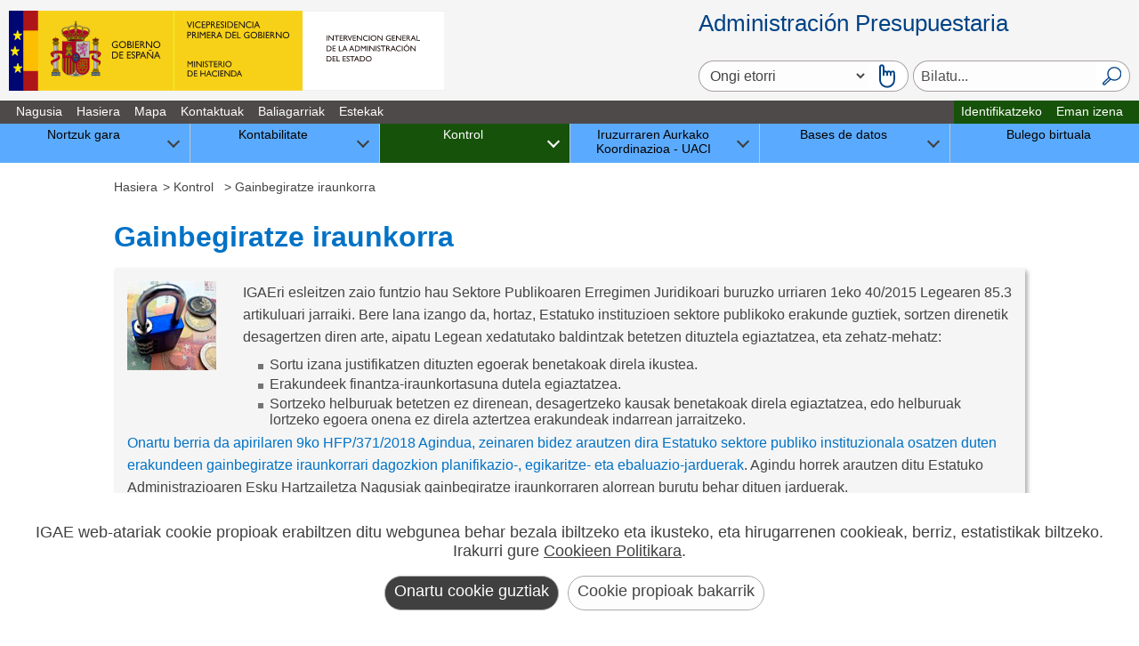

--- FILE ---
content_type: text/html; charset=utf-8
request_url: https://www.igae.pap.hacienda.gob.es/sitios/igae/eu-ES/Control/Paginas/supervision.aspx
body_size: 19914
content:



<!DOCTYPE HTML>

<html dir="ltr" lang="es-ES">

<!-- =========================================== HEAD  ================================================== -->
<head><meta http-equiv="X-UA-Compatible" content="IE=edge" />	
<!-- Script cambio de languaje html -->
<script type="text/javascript">
	var url_parts = window.location.pathname.split("/");
	var language = url_parts[3].substring(0,2);
	document.querySelector("html").setAttribute("lang",language);
</script>

<!-- =========================================== METAS  ================================================= -->
	<!-- Smartphones: width & zoom -->
	<meta name="viewport" content="width=device-width, initial-scale=1.0" /><meta charset="utf-8" /><meta name="GENERATOR" content="Microsoft SharePoint" /><meta http-equiv="Content-type" content="text/html; charset=utf-8" /><meta http-equiv="Expires" content="0" /><link rel="shortcut icon" href="/_layouts/15/images/favicon.ico?rev=43" type="image/vnd.microsoft.icon" id="favicon" />

<!-- =========================================== Title ================================================== -->	
	<title>
	
	IGAE:Gainbegiratze iraunkorra

</title>	

<!-- =========================================== Scripts: SharePoint ==================================== -->
	<link id="CssLink-692785f5684a4132a781046df1029b82" rel="stylesheet" type="text/css" href="/_layouts/15/3082/styles/Themable/corev15.css?rev=lwxPSPJCyzZMHs5ODZdBTw%3D%3DTAG0"/>
<link id="CssLink-e76984d724e2468788c41414fca5012c" rel="stylesheet" type="text/css" href="/sitios/igae/style%20library/madrid/sharepoint.css"/>
<link id="CssRegistration1" rel="stylesheet" type="text/css" href="/sitios/igae/style%20library/madrid/madrid.css"/>
<style id="SPThemeHideForms" type="text/css">body {opacity:0 !important}</style><script type="text/javascript">// <![CDATA[ 

var g_SPOffSwitches={};
// ]]>
</script>
<script type="text/javascript" src="/_layouts/15/3082/initstrings.js?rev=UfGKWx68Yr6Dm9uaspNANQ%3D%3DTAG0"></script>
<script type="text/javascript" src="/_layouts/15/init.js?rev=x50IDBBFpR4fZRb7pHd6pA%3D%3DTAG0"></script>
<script type="text/javascript" src="/_layouts/15/theming.js?rev=SuLUbbwTXcxFWOWLFUsOkw%3D%3DTAG0"></script>
<script type="text/javascript" src="/ScriptResource.axd?d=kUxtQyCLgXkxVOPL9VAMeDu9Pnx3vjKjLmSJakGRAWOfEdXW3G2-z0W6hR4wigWv8ck_j4JodTW0Mw-qoXg4IhKo2QcgqD-tzskiwTP35lLucDqL98YOlJQ6ddMpyBQWFD9WpiePHhotJKH4TfTZMXSuSViKFavOpH2kDd501BJdJvCbcxrktjA259RX1e0_0&amp;t=32e5dfca"></script>
<script type="text/javascript" src="/_layouts/15/blank.js?rev=VUW66HQkNRiubPtWtMGLOA%3D%3DTAG0"></script>
<script type="text/javascript" src="/ScriptResource.axd?d=kRjVl6Ka10Yt1Ci5qdvcNdHGnBS5Myc_pOoXKcbCNAsoxhhBJ5xOfdHurYX3cbOm7kXQCuWySvWQYueCZwAyuVjG3Cuq5-czolaDHmeqyexOzFEzLXxYvvGXWWa68qxCxEBNFGiWVXo3ealmht_6-h3oeVEnvX2v3U0tmzF6iA7PoJ8RKcb-te8FtRz_iWfj0&amp;t=32e5dfca"></script>
<script type="text/javascript">RegisterSod("require.js", "\u002f_layouts\u002f15\u002frequire.js?rev=bv3fWJhk0uFGpVwBxnZKNQ\u00253D\u00253DTAG0");</script>
<script type="text/javascript">RegisterSod("strings.js", "\u002f_layouts\u002f15\u002f3082\u002fstrings.js?rev=MpINqHr7IS5iJ\u00252FkH6HS2Ng\u00253D\u00253DTAG0");</script>
<script type="text/javascript">RegisterSod("sp.res.resx", "\u002f_layouts\u002f15\u002f3082\u002fsp.res.js?rev=v3gS5L\u00252Fboj2hQa\u00252FqFEtKbQ\u00253D\u00253DTAG0");</script>
<script type="text/javascript">RegisterSod("sp.runtime.js", "\u002f_layouts\u002f15\u002fsp.runtime.js?rev=b4ALuVIis\u00252F0aRAk0v45b7Q\u00253D\u00253DTAG0");RegisterSodDep("sp.runtime.js", "sp.res.resx");</script>
<script type="text/javascript">RegisterSod("sp.js", "\u002f_layouts\u002f15\u002fsp.js?rev=yFmRMk3\u00252BonVca3uigeldpA\u00253D\u00253DTAG0");RegisterSodDep("sp.js", "sp.runtime.js");RegisterSodDep("sp.js", "sp.ui.dialog.js");RegisterSodDep("sp.js", "sp.res.resx");</script>
<script type="text/javascript">RegisterSod("sp.init.js", "\u002f_layouts\u002f15\u002fsp.init.js?rev=97hPMueyl6jDMorWQ5mA8w\u00253D\u00253DTAG0");</script>
<script type="text/javascript">RegisterSod("sp.ui.dialog.js", "\u002f_layouts\u002f15\u002fsp.ui.dialog.js?rev=GTfRW\u00252BnjERpOykGpM7MeSg\u00253D\u00253DTAG0");RegisterSodDep("sp.ui.dialog.js", "sp.init.js");RegisterSodDep("sp.ui.dialog.js", "sp.res.resx");</script>
<script type="text/javascript">RegisterSod("core.js", "\u002f_layouts\u002f15\u002fcore.js?rev=oShS9yyYASoeDr3\u00252FbLsE\u00252FQ\u00253D\u00253DTAG0");RegisterSodDep("core.js", "strings.js");</script>
<script type="text/javascript">RegisterSod("menu.js", "\u002f_layouts\u002f15\u002fmenu.js?rev=U\u00252BsGdkFB\u00252Bwgqb5fGCBm0vg\u00253D\u00253DTAG0");</script>
<script type="text/javascript">RegisterSod("mQuery.js", "\u002f_layouts\u002f15\u002fmquery.js?rev=zeeZfPaZG\u00252BxQFPWnIYgcuQ\u00253D\u00253DTAG0");</script>
<script type="text/javascript">RegisterSod("callout.js", "\u002f_layouts\u002f15\u002fcallout.js?rev=Er5\u00252FKBZyfl9vs2VpPsYAQQ\u00253D\u00253DTAG0");RegisterSodDep("callout.js", "strings.js");RegisterSodDep("callout.js", "mQuery.js");RegisterSodDep("callout.js", "core.js");</script>
<script type="text/javascript">RegisterSod("sp.core.js", "\u002f_layouts\u002f15\u002fsp.core.js?rev=5D02ggW50qEu9m3r5YM10g\u00253D\u00253DTAG0");RegisterSodDep("sp.core.js", "strings.js");RegisterSodDep("sp.core.js", "sp.init.js");RegisterSodDep("sp.core.js", "core.js");</script>
<script type="text/javascript">RegisterSod("clienttemplates.js", "\u002f_layouts\u002f15\u002fclienttemplates.js?rev=RGFo3xMjzq7UOjQLSwQKzg\u00253D\u00253DTAG0");</script>
<script type="text/javascript">RegisterSod("sharing.js", "\u002f_layouts\u002f15\u002fsharing.js?rev=7KGxlHsOaaimBYlVNibQCg\u00253D\u00253DTAG0");RegisterSodDep("sharing.js", "strings.js");RegisterSodDep("sharing.js", "mQuery.js");RegisterSodDep("sharing.js", "clienttemplates.js");RegisterSodDep("sharing.js", "core.js");</script>
<script type="text/javascript">RegisterSod("suitelinks.js", "\u002f_layouts\u002f15\u002fsuitelinks.js?rev=GDYBYfnkf1fL1k8r\u00252F4LJiA\u00253D\u00253DTAG0");RegisterSodDep("suitelinks.js", "strings.js");RegisterSodDep("suitelinks.js", "core.js");</script>
<script type="text/javascript">RegisterSod("userprofile", "\u002f_layouts\u002f15\u002fsp.userprofiles.js?rev=OI6nlIZVY3NhH3EQOIp0XA\u00253D\u00253DTAG0");RegisterSodDep("userprofile", "sp.runtime.js");</script>
<script type="text/javascript">RegisterSod("followingcommon.js", "\u002f_layouts\u002f15\u002ffollowingcommon.js?rev=UxXOoakqbXGEXDfoSM7LIg\u00253D\u00253DTAG0");RegisterSodDep("followingcommon.js", "strings.js");RegisterSodDep("followingcommon.js", "sp.js");RegisterSodDep("followingcommon.js", "userprofile");RegisterSodDep("followingcommon.js", "core.js");RegisterSodDep("followingcommon.js", "mQuery.js");</script>
<script type="text/javascript">RegisterSod("profilebrowserscriptres.resx", "\u002f_layouts\u002f15\u002f3082\u002fprofilebrowserscriptres.js?rev=Q0jeR3lY56raUGvs8iu7RA\u00253D\u00253DTAG0");</script>
<script type="text/javascript">RegisterSod("sp.ui.mysitecommon.js", "\u002f_layouts\u002f15\u002fsp.ui.mysitecommon.js?rev=3yUZQn57QU0DIL9jM\u00252Fhxag\u00253D\u00253DTAG0");RegisterSodDep("sp.ui.mysitecommon.js", "sp.init.js");RegisterSodDep("sp.ui.mysitecommon.js", "sp.runtime.js");RegisterSodDep("sp.ui.mysitecommon.js", "userprofile");RegisterSodDep("sp.ui.mysitecommon.js", "profilebrowserscriptres.resx");</script>
<script type="text/javascript">RegisterSod("browserScript", "\u002f_layouts\u002f15\u002fie55up.js?rev=Shuu1g6uWO0NsqelvvA\u00252BCg\u00253D\u00253DTAG0");RegisterSodDep("browserScript", "strings.js");</script>
<script type="text/javascript">RegisterSod("inplview", "\u002f_layouts\u002f15\u002finplview.js?rev=c45lDkE\u00252FIAdJ193OMaegmg\u00253D\u00253DTAG0");RegisterSodDep("inplview", "strings.js");RegisterSodDep("inplview", "core.js");RegisterSodDep("inplview", "clienttemplates.js");RegisterSodDep("inplview", "sp.js");</script>
<link type="text/xml" rel="alternate" href="/sitios/igae/eu-ES/Control/_vti_bin/spsdisco.aspx" />

<!-- =========================================== PlaceHolder: PlaceHolderAdditionalPageHead ============= -->
	
		
		<link rel="canonical" href="https://www.igae.pap.hacienda.gob.es:443/sitios/igae/eu-ES/Control/Paginas/supervision.aspx" />
		
	
	
<!-- =========================================== CSS: SharePoint - corev15.css ========================== -->
	
	
<!-- =========================================== Estilos Ribbon 2019 =========================================== -->	
    
	
<!-- =========================================== Font-Awesome =========================================== -->	
	<link rel="stylesheet" href="https://cdnjs.cloudflare.com/ajax/libs/font-awesome/4.7.0/css/font-awesome.min.css" />
	

<!-- =========================================== CSS: Personalizados - madrid.css ======================= -->
	<span><style type="text/css">
			body {
				overflow:auto;	
			}
			#s4-workspace {
				overflow:inherit;
			}			
		</style></span>

<!-- =========================================== RSS ==================================================== -->
<link rel="alternate" type="application/rss+xml" title="RSS pap.hacienda.gob.es" href="/sitios/igae/_layouts/15/RSS2013/RenderizadorRSS.aspx" />
	
<!-- =========================================== CSS: Personalizados - Edición ========================== -->


<!-- ============================= Inicio - PublishingWebControls:EditModePanel =========================== -->
	
	
<!-- =========================================== Scripts: jquery - 2.1.1.min ============================ -->
	
<!-- =========================================== Scripts: Personalizados - UI =========================== -->
	<script type="text/javascript"  src="/_layouts/15/3082/internet_madScripts.js"></script>
	<script type="text/javascript"  src="/_layouts/15/3082/internet_DisclosureMenu.js"></script>
	<script type="text/javascript"  src="/_layouts/15/3082/internet_madTreeview.js"></script>
	<!-- =========================================== Scripts: Portal de la adm. presup. ============== -->
	<script type="text/javascript"  src="/_layouts/15/3082/internet_sharepoint.js"></script>
	<script type="text/javascript"  src="/_layouts/15/3082/jquery.js"></script>
	<script type="text/javascript"  src="/_layouts/15/3082/jquery-ui.js"></script>
	<script type="text/javascript"  src="/_layouts/15/3082/jquery.rwdImageMaps.min.js"></script>
	
	<script type="text/javascript"  src="/_layouts/15/3082/madCookies.js"></script>

	<!-- Global site tag (gtag.js) - Google Analytics -->
	<!--<script async src="https://www.googletagmanager.com/gtag/js?id=UA-23803004-1"></script>-->
	<script>
	  /*window.dataLayer = window.dataLayer || [];
	  function gtag(){dataLayer.push(arguments);}
	  gtag('js', new Date());
      gtag('set', 'content_group', 'IGAE');
      
	  gtag('config', 'UA-23803004-1', {
		'anonymize_ip': true,
		'cookie_domain': 'pap.hacienda.gob.es'
	  });*/
	</script>
	
<!-- ============================= Fin - PublishingWebControls:EditModePanel =========================== -->	
</head>

<!-- =========================================== BODY ================================================== -->
<body>
	<noscript><div class='noindex'>Puede estar intentando tener acceso a este sitio desde un explorador protegido en el servidor. Habilite los scripts y vuelva a cargar la página.</div></noscript>
	
   
<!-- =========================================== SharePointForm ========================================= -->
	<form method="post" action="./supervision.aspx" onsubmit="javascript:return WebForm_OnSubmit();" id="aspnetForm">
<div class="aspNetHidden">
<input type="hidden" name="_wpcmWpid" id="_wpcmWpid" value="" />
<input type="hidden" name="wpcmVal" id="wpcmVal" value="" />
<input type="hidden" name="MSOWebPartPage_PostbackSource" id="MSOWebPartPage_PostbackSource" value="" />
<input type="hidden" name="MSOTlPn_SelectedWpId" id="MSOTlPn_SelectedWpId" value="" />
<input type="hidden" name="MSOTlPn_View" id="MSOTlPn_View" value="0" />
<input type="hidden" name="MSOTlPn_ShowSettings" id="MSOTlPn_ShowSettings" value="False" />
<input type="hidden" name="MSOGallery_SelectedLibrary" id="MSOGallery_SelectedLibrary" value="" />
<input type="hidden" name="MSOGallery_FilterString" id="MSOGallery_FilterString" value="" />
<input type="hidden" name="MSOTlPn_Button" id="MSOTlPn_Button" value="none" />
<input type="hidden" name="__EVENTTARGET" id="__EVENTTARGET" value="" />
<input type="hidden" name="__EVENTARGUMENT" id="__EVENTARGUMENT" value="" />
<input type="hidden" name="__REQUESTDIGEST" id="__REQUESTDIGEST" value="noDigest" />
<input type="hidden" name="MSOSPWebPartManager_DisplayModeName" id="MSOSPWebPartManager_DisplayModeName" value="Browse" />
<input type="hidden" name="MSOSPWebPartManager_ExitingDesignMode" id="MSOSPWebPartManager_ExitingDesignMode" value="false" />
<input type="hidden" name="MSOWebPartPage_Shared" id="MSOWebPartPage_Shared" value="" />
<input type="hidden" name="MSOLayout_LayoutChanges" id="MSOLayout_LayoutChanges" value="" />
<input type="hidden" name="MSOLayout_InDesignMode" id="MSOLayout_InDesignMode" value="" />
<input type="hidden" name="_wpSelected" id="_wpSelected" value="" />
<input type="hidden" name="_wzSelected" id="_wzSelected" value="" />
<input type="hidden" name="MSOSPWebPartManager_OldDisplayModeName" id="MSOSPWebPartManager_OldDisplayModeName" value="Browse" />
<input type="hidden" name="MSOSPWebPartManager_StartWebPartEditingName" id="MSOSPWebPartManager_StartWebPartEditingName" value="false" />
<input type="hidden" name="MSOSPWebPartManager_EndWebPartEditing" id="MSOSPWebPartManager_EndWebPartEditing" value="false" />
<input type="hidden" name="__VIEWSTATE" id="__VIEWSTATE" value="/[base64]" />
</div>

<script type="text/javascript">
//<![CDATA[
var theForm = document.forms['aspnetForm'];
if (!theForm) {
    theForm = document.aspnetForm;
}
function __doPostBack(eventTarget, eventArgument) {
    if (!theForm.onsubmit || (theForm.onsubmit() != false)) {
        theForm.__EVENTTARGET.value = eventTarget;
        theForm.__EVENTARGUMENT.value = eventArgument;
        theForm.submit();
    }
}
//]]>
</script>


<script src="/WebResource.axd?d=EYx4WLIz8cm7vulhQ4Gy7qMgNHy_r3CwYXtHdId8wALLvC1k4Iz0JZHB7nhrr8CaDxGekTvzeyQk94tfEQp7-ZcAbK7tGSJpLdsLUbp-8Lg1&amp;t=638901843720898773" type="text/javascript"></script>


<script type="text/javascript">
//<![CDATA[
var MSOWebPartPageFormName = 'aspnetForm';
var g_presenceEnabled = true;
var g_wsaEnabled = false;

var g_correlationId = '9c38f2a1-daee-b0dd-62e7-1431480dc930';
var g_wsaQoSEnabled = false;
var g_wsaQoSDataPoints = [];
var g_wsaRUMEnabled = false;
var g_wsaLCID = 3082;
var g_wsaListTemplateId = 850;
var g_wsaSiteTemplateId = 'CMSPUBLISHING#0';
var _spPageContextInfo={"webServerRelativeUrl":"/sitios/igae/eu-ES/Control","webAbsoluteUrl":"https://www.igae.pap.hacienda.gob.es/sitios/igae/eu-ES/Control","viewId":"","listId":"{e299c3d8-e7fb-4a1f-97ae-b15472df8f0b}","listPermsMask":{"High":16,"Low":196673},"listUrl":"/sitios/igae/eu-ES/Control/Paginas","listTitle":"Páginas","listBaseTemplate":850,"viewOnlyExperienceEnabled":false,"blockDownloadsExperienceEnabled":false,"idleSessionSignOutEnabled":false,"cdnPrefix":"","siteAbsoluteUrl":"https://www.igae.pap.hacienda.gob.es/sitios/igae","siteId":"{b4e06cd2-6c10-48c9-9bc8-7afcd8171113}","showNGSCDialogForSyncOnTS":false,"supportPoundStorePath":true,"supportPercentStorePath":true,"siteSubscriptionId":null,"CustomMarkupInCalculatedFieldDisabled":true,"AllowCustomMarkupInCalculatedField":false,"isSPO":false,"farmLabel":null,"serverRequestPath":"/sitios/igae/eu-ES/Control/Paginas/supervision.aspx","layoutsUrl":"_layouts/15","webId":"{01559672-d766-45f3-b28e-ad45c72c09cd}","webTitle":"Kontrol","webTemplate":"39","webTemplateConfiguration":"CMSPUBLISHING#0","webDescription":"","tenantAppVersion":"0","isAppWeb":false,"webLogoUrl":"_layouts/15/images/siteicon.png","webLanguage":3082,"currentLanguage":3082,"currentUICultureName":"es-ES","currentCultureName":"es-ES","currentCultureLCID":3082,"env":null,"nid":0,"fid":0,"serverTime":"2026-01-31T00:03:51.2593423Z","siteClientTag":"63$$16.0.10417.20041","crossDomainPhotosEnabled":false,"openInClient":true,"Has2019Era":true,"webUIVersion":15,"webPermMasks":{"High":16,"Low":196673},"pageListId":"{e299c3d8-e7fb-4a1f-97ae-b15472df8f0b}","pageItemId":5,"pagePermsMask":{"High":16,"Low":196673},"pagePersonalizationScope":1,"userEmail":"","userId":0,"userLoginName":null,"userDisplayName":null,"isAnonymousUser":true,"isAnonymousGuestUser":false,"isEmailAuthenticationGuestUser":false,"isExternalGuestUser":false,"systemUserKey":null,"alertsEnabled":true,"siteServerRelativeUrl":"/sitios/igae","allowSilverlightPrompt":"True","themeCacheToken":"/sitios/igae/eu-ES/Control::1:","themedCssFolderUrl":null,"themedImageFileNames":null,"modernThemingEnabled":true,"isSiteAdmin":false,"ExpFeatures":[480216468,1884350801,1158731092,62197791,538521105,335811073,4194306,34614301,268500996,-1946025984,28445328,-2147475455,134291456,65536,288,950272,1282,808326148,134217873,0,0,-1073217536,545285252,18350656,-467402752,6291457,-2147483644,1074794496,-1728053184,1845537108,622628,4102,0,0,0,0,0,0,0,0,0,0,0,0,0,0,0],"killSwitches":{},"InternalValidAuthorities":["misitio.central.sepg.minhac.age","portal.central.sepg.minhac.age","portalinternet.central.sepg.minhac.age","portalextranet.central.sepg.minhac.age"],"CorrelationId":"9c38f2a1-daee-b0dd-62e7-1431480dc930","hasManageWebPermissions":false,"isNoScriptEnabled":false,"groupId":null,"groupHasHomepage":true,"groupHasQuickLaunchConversationsLink":false,"departmentId":null,"hubSiteId":null,"hasPendingWebTemplateExtension":false,"isHubSite":false,"isWebWelcomePage":false,"siteClassification":"","hideSyncButtonOnODB":false,"showNGSCDialogForSyncOnODB":false,"sitePagesEnabled":false,"sitePagesFeatureVersion":0,"DesignPackageId":"00000000-0000-0000-0000-000000000000","groupType":null,"groupColor":"#23874b","siteColor":"#23874b","headerEmphasis":0,"navigationInfo":null,"guestsEnabled":false,"MenuData":{"SignInUrl":"/sitios/igae/eu-ES/Control/_layouts/15/Authenticate.aspx?Source=%2Fsitios%2Figae%2Feu%2DES%2FControl%2FPaginas%2Fsupervision%2Easpx"},"RecycleBinItemCount":-1,"PublishingFeatureOn":true,"PreviewFeaturesEnabled":false,"disableAppViews":false,"disableFlows":false,"serverRedirectedUrl":null,"formDigestValue":"0xA0835D02BBE2B64EC465BA696C746CA62561D2F7DD72F4C5EC91CE6460D988DDDF3D4757DF90F3902F7E2E2A3E4DC8BE8FDE9B8747EE76B3A429C4C8E618DA4A,31 Jan 2026 00:03:51 -0000","maximumFileSize":4000,"formDigestTimeoutSeconds":1800,"canUserCreateMicrosoftForm":false,"canUserCreateVisioDrawing":true,"readOnlyState":null,"isTenantDevSite":false,"preferUserTimeZone":false,"userTimeZoneData":null,"userTime24":false,"userFirstDayOfWeek":null,"webTimeZoneData":null,"webTime24":false,"webFirstDayOfWeek":null,"isSelfServiceSiteCreationEnabled":null,"alternateWebAppHost":"","aadTenantId":"","aadUserId":"","aadInstanceUrl":"","msGraphEndpointUrl":"https://","allowInfectedDownload":true};_spPageContextInfo.updateFormDigestPageLoaded=new Date();_spPageContextInfo.clientServerTimeDelta=new Date(_spPageContextInfo.serverTime)-new Date();if(typeof(define)=='function'){define('SPPageContextInfo',[],function(){return _spPageContextInfo;});}var L_Menu_BaseUrl="/sitios/igae/eu-ES/Control";
var L_Menu_LCID="3082";
var L_Menu_SiteTheme="null";
document.onreadystatechange=fnRemoveAllStatus; function fnRemoveAllStatus(){removeAllStatus(true)}; 
            function buscarTexto(txt)
            {
                if (event.keyCode === 13)
                {
                    txt.nextElementSibling.click();
                }
            };Flighting.ExpFeatures = [480216468,1884350801,1158731092,62197791,538521105,335811073,4194306,34614301,268500996,-1946025984,28445328,-2147475455,134291456,65536,288,950272,1282,808326148,134217873,0,0,-1073217536,545285252,18350656,-467402752,6291457,-2147483644,1074794496,-1728053184,1845537108,622628,4102,0,0,0,0,0,0,0,0,0,0,0,0,0,0,0]; (function()
{
    if(typeof(window.SP) == "undefined") window.SP = {};
    if(typeof(window.SP.YammerSwitch) == "undefined") window.SP.YammerSwitch = {};

    var ysObj = window.SP.YammerSwitch;
    ysObj.IsEnabled = false;
    ysObj.TargetYammerHostName = "www.yammer.com";
} )(); //]]>
</script>

<script src="/_layouts/15/blank.js?rev=VUW66HQkNRiubPtWtMGLOA%3D%3DTAG0" type="text/javascript"></script>
<script type="text/javascript">
//<![CDATA[
window.SPThemeUtils && SPThemeUtils.RegisterCssReferences([{"Url":"\u002f_layouts\u002f15\u002f3082\u002fstyles\u002fThemable\u002fcorev15.css?rev=lwxPSPJCyzZMHs5ODZdBTw\u00253D\u00253DTAG0","OriginalUrl":"\u002f_layouts\u002f15\u002f3082\u002fstyles\u002fThemable\u002fcorev15.css?rev=lwxPSPJCyzZMHs5ODZdBTw\u00253D\u00253DTAG0","Id":"CssLink-692785f5684a4132a781046df1029b82","ConditionalExpression":"","After":"","RevealToNonIE":"false"},{"Url":"\u002fsitios\u002figae\u002fstyle library\u002fmadrid\u002fsharepoint.css","OriginalUrl":"\u002fsitios\u002figae\u002fstyle library\u002fmadrid\u002fsharepoint.css","Id":"CssLink-e76984d724e2468788c41414fca5012c","ConditionalExpression":"","After":"System.String[]","RevealToNonIE":"false"},{"Url":"\u002fsitios\u002figae\u002fstyle library\u002fmadrid\u002fmadrid.css","OriginalUrl":"\u002fsitios\u002figae\u002fstyle library\u002fmadrid\u002fmadrid.css","Id":"CssRegistration1","ConditionalExpression":"","After":"System.String[]","RevealToNonIE":"false"}]);
function copiarEnlace(url)
        {
          const body = document.querySelector('body');
          const area = document.createElement('textarea');
          body.appendChild(area);
          area.value = url;
          area.select();
          document.execCommand('copy');
          alert('Copiada url al portapapeles: ' + url);
          body.removeChild(area);
        }
        function copiarEnlaceEECC(urlSitio,url)
        {
          const body = document.querySelector('body');
          const area = document.createElement('textarea');
          body.appendChild(area);
          const lugar = urlSitio.split('/').length -1;
          const sitio = urlSitio.split('/')[lugar];
          const urlParcial = url.slice(url.indexOf(sitio));
          area.value = urlSitio.replace(sitio,'') + urlParcial;
          area.select();
          document.execCommand('copy');
          alert('Copiada url al portapapeles: ' + area.value);
          body.removeChild(area);
        }
        function analizarPorObservatorio()
        {
          const urlLoc = {'url':window.location.href};
          let fetchData = {
            method: 'POST',
            body: JSON.stringify(urlLoc),
            headers: new Headers({
              'Accept': 'application/json',
              'Content-Type': 'application/json'
            })
          };
          const urlPortalObservatorio = window.location.href + '/_layouts/15/IGAE_Utilities2019/Accesibilidad.asmx/analizarPorObservatorio'; 
          fetch(urlPortalObservatorio, fetchData)
          .then(res => res.json()) 
         .then(res => {
            let datos = JSON.parse(res.d);
           
            console.log(datos);
        })
        .catch(err => console.error('Error:', err));
        }
        
        var head = document.querySelector('head');
        var styleTag = document.createElement('style'); 
        styleTag.innerText = '#ID_GetLink {display:none;}'
        head.appendChild(styleTag);
        (function(){

        if (typeof(_spBodyOnLoadFunctions) === 'undefined' || _spBodyOnLoadFunctions === null) {
            return;
        }
        _spBodyOnLoadFunctions.push(function() {
            SP.SOD.executeFunc('core.js', 'FollowingCallout', function() { FollowingCallout(); });
        });
    })();(function(){

        if (typeof(_spBodyOnLoadFunctions) === 'undefined' || _spBodyOnLoadFunctions === null) {
            return;
        }
        _spBodyOnLoadFunctions.push(function() {
            SP.SOD.executeFunc('core.js', 'FollowingDocument', function() { FollowingDocument(); });
        });
    })();if (typeof(DeferWebFormInitCallback) == 'function') DeferWebFormInitCallback();function WebForm_OnSubmit() {
UpdateFormDigest('\u002fsitios\u002figae\u002feu-ES\u002fControl', 1440000);if (typeof(_spFormOnSubmitWrapper) != 'undefined') {return _spFormOnSubmitWrapper();} else {return true;};
return true;
}
//]]>
</script>

<div class="aspNetHidden">

	<input type="hidden" name="__VIEWSTATEGENERATOR" id="__VIEWSTATEGENERATOR" value="425CE748" />
	<input type="hidden" name="__EVENTVALIDATION" id="__EVENTVALIDATION" value="/wEdAAQycclupwjnWiC/51oHvPOh2PnNOmeqCP1Rv3KmQzgWITIyfi7u+ohO/085EO2onhRYaBHPnP5c119wjQmpgOr0KPmndu/Ca2rRdq/3HlSbrhaGH3F8Qidsa9hto14IwEI=" />
</div>
	
		<script type="text/javascript"> var submitHook = function () { return false; }; theForm._spOldSubmit = theForm.submit; theForm.submit = function () { if (!submitHook()) { this._spOldSubmit(); } }; </script>
		<span id="DeltaSPWebPartManager">
			
		</span>
		<script type="text/javascript">
//<![CDATA[
Sys.WebForms.PageRequestManager._initialize('ctl00$ScriptManager', 'aspnetForm', [], [], [], 90, 'ctl00');
//]]>
</script>

		<span id="DeltaDelegateControls">
			
			
		</span>		




<!-- ================================================= S4 ================================================ -->	
<div id="s4-workspace" class="ms-core-overlay">								
	<div id="s4-bodyContainer">


<!-- =========================================== HEADER ================================================== -->
<header>
<a accesskey="S" href="#madMain" title="Ir directamente al contenido (Atajo de teclado:S)." class="skip-to-content-link">Ir al contenido</a>
<div>
	<div>
		<a target="_blank" href="https://www.hacienda.gob.es/eu-ES/Paginas/Home.aspx" ><img src="/sitios/igae/style library/madrid/MinHap.svg" alt="Logotipo del Gobierno de España. Ministerio de Hacienda."/></a>
		<a href="/sitios/igae/eu-ES/Paginas/Inicio.aspx"><img src="/sitios/igae/style library/madrid/igae-macheta.svg" alt="Logotipo de la Intervención General de la Administración del Estado." /></a>
	</div>		
</div>
	
	
	
	<div>
		 <div>Administración Presupuestaria</div>
		 <div>
	         <div id="madMultiidioma">
		            <select id='idioma' name='idioma' class='select' aria-label='Cambiar idioma'><optgroup label='idiomas'><option value='http://www.igae.pap.hacienda.gob.es/sitios/igae/es-ES/control/paginas/supervision.aspx' lang='es'  >Bienvenido</option><option value='http://www.igae.pap.hacienda.gob.es/sitios/igae/ca-ES/control/paginas/supervision.aspx' lang='ca'  >Benvingut</option><option value='http://www.igae.pap.hacienda.gob.es/sitios/igae/eu-ES/control/paginas/supervision.aspx' lang='eu'  selected='selected' >Ongi etorri</option><option value='http://www.igae.pap.hacienda.gob.es/sitios/igae/gl-ES/control/paginas/supervision.aspx' lang='gl'  >Benvido</option><option value='http://www.igae.pap.hacienda.gob.es/sitios/igae/en-GB/control/paginas/supervision.aspx' lang='en'  >Welcome</option></optgroup></select><input type="image" name="ctl00$ctl62$madButtonIdiomas" id="ctl00_ctl62_madButtonIdiomas" aria-label="Cambiar idioma" src="https://www.igae.pap.hacienda.gob.es/sitios/igae/style%20library/madrid/select.svg" alt="Seleccionar Idioma" onclick="javascript:WebForm_DoPostBackWithOptions(new WebForm_PostBackOptions(&quot;ctl00$ctl62$madButtonIdiomas&quot;, &quot;&quot;, true, &quot;&quot;, &quot;&quot;, false, false))" />

		     </div>							
			<div id="searchInputBox">								
				<input name="ctl00$SmallSearchInputBox2$txtcajaBusqueda" type="text" id="txtcajaBusqueda" class="ms-sbplain" maxlength="200" ToolTip="Búsqueda..." onkeydown="buscarTexto(this);" onmousedown="buscarTexto(this);" aria-label="Bilatu..." placeholder="Bilatu..." />
<input type="image" name="ctl00$SmallSearchInputBox2$imgBuscar" id="ctl00_SmallSearchInputBox2_imgBuscar" title="Bilatu..." class="srch-gosearchimg" src="/_layouts/15/images/ImagenesPortal/MadLupa.svg" alt="Bilatu..." onclick="javascript:WebForm_DoPostBackWithOptions(new WebForm_PostBackOptions(&quot;ctl00$SmallSearchInputBox2$imgBuscar&quot;, &quot;&quot;, true, &quot;&quot;, &quot;&quot;, false, false))" />

			</div>
		</div>
	</div>
	

</header>		

<!-- =========================================== MENÚ HORIZONTAL ======================================= -->

	<nav id="nav1" role="navigation" aria-label="Menú principal">		
		<ul>		  
		  <li>
			<a href="https://www.pap.hacienda.gob.es/sitios/pap/eu-ES/Paginas/Inicio.aspx">Nagusia</a></li>        
		  <li>
			<a href="/sitios/igae/eu-ES/Paginas/Inicio.aspx">Hasiera</a></li>
		  <li>
			<a href="/sitios/igae/eu-ES/Paginas/Mapa.aspx">Mapa</a></li>
		  <li>
			<a href="/sitios/igae/eu-ES/Paginas/Contactos.aspx">Kontaktuak</a></li>
		  <li>
			<a href="/sitios/igae/eu-ES/Utilidades/Paginas/Utilidades.aspx">Baliagarriak</a></li>		
		  <li>
			<a href="/sitios/igae/eu-ES/Enlaces/Paginas/Enlaces-IGAE.aspx">Estekak</a></li>				
		</ul>				
	
	<!-- madIdReg -->
		<ul id="madUsers">		
		  <li>
			<a href="https://webpub2.igae.hacienda.gob.es/">Identifikatzeko</a></li>
		  <li>
			<a href="https://www.oficinavirtual.pap.hacienda.gob.es/sitios/oficinavirtual/eu-ES/SistemasInformacion/SolicitudAccesoSistemas/Paginas/ControlAcceso.aspx">Eman izena</a></li>			
		</ul>
		
	</nav>



	<nav id="nav2" role="navigation" aria-label="Menú de navegación">
	    
		
<ul class="" id="" ><li class="miPrimero"><a href="/sitios/igae/eu-ES/QuienesSomos/Paginas/QuienesSomos.aspx">Nortzuk gara</a><ul><li class="miPrimero"><a href="/sitios/igae/eu-ES/QuienesSomos/Presentacion/Paginas/Presentacion.aspx">Aurkezpena</a></li><li><a href="/sitios/igae/eu-ES/QuienesSomos/Paginas/organigrama.aspx">Organigrama</a></li><li><a href="/sitios/igae/eu-ES/QuienesSomos/Paginas/memoriaactividades.aspx">Txostena</a></li><li><a href="/sitios/igae/eu-ES/QuienesSomos/Paginas/Normativa.aspx">Araudia</a></li><li><a href="/sitios/igae/eu-ES/QuienesSomos/Publicaciones/Paginas/Publicaciones.aspx">Argitalpenak</a><ul><li class="miPrimero"><a href="/sitios/igae/eu-ES/QuienesSomos/Publicaciones/Paginas/CatalogoPublicaciones.aspx">Katalogo de las publicaciones</a></li><li><a href="/sitios/igae/eu-ES/QuienesSomos/Publicaciones/Paginas/Jornadas.aspx">Aurrekontu, Kontabilitate eta Kontrola burutzeko jardunaldiak</a></li><li class="miUltimo"><a href="/sitios/igae/eu-ES/QuienesSomos/Publicaciones/Paginas/revistacuentaconigae.aspx">On-line argitalpenak </a></li></ul></li><li><a href="/sitios/igae/eu-ES/QuienesSomos/Paginas/EmpleoPublico.aspx">Enplegu publikoa</a></li><li class="miUltimo"><a href="/sitios/igae/eu-ES/QuienesSomos/Paginas/PAMEHDetalle.aspx">Administrazio-prozedurak</a></li></ul></li><li><a href="/sitios/igae/eu-ES/Contabilidad/Paginas/Contabilidad.aspx">Kontabilitate</a><ul><li class="miPrimero"><a href="/sitios/igae/eu-ES/Contabilidad/Paginas/Presentacion.aspx">Aurkezpena</a></li><li><a href="/sitios/igae/eu-ES/Contabilidad/ContabilidadPublica/Paginas/ContabilidadPublica.aspx">Kontabilitate publikoa</a><ul><li class="miPrimero"><a href="/sitios/igae/eu-ES/Contabilidad/ContabilidadPublica/Paginas/PGCPyNR.aspx">Kontabilitate Publikoaren Plan Orokorra eta horri lotutako araudia</a></li><li><a href="/sitios/igae/eu-ES/Contabilidad/ContabilidadPublica/CPE/Paginas/CPE.aspx">Estatuko Kontabilitate Publikoa</a><ul><li class="miPrimero miUltimo"><a href="/sitios/igae/eu-ES/Contabilidad/ContabilidadPublica/CPE/EjecucionPresupuestaria/Paginas/EjecucionPresupuestaria.aspx">Aurrekontu exekuzioa</a></li></ul></li><li><a href="/sitios/igae/eu-ES/Contabilidad/ContabilidadPublica/contabilidadpublicalocal/Paginas/Objetivo.aspx">Tokiko kontabilitate publikoa</a><ul><li class="miPrimero"><a href="/sitios/igae/eu-ES/Contabilidad/ContabilidadPublica/contabilidadpublicalocal/Paginas/InstruccionesContabilidadLocal.aspx">Tokiko Kontularitza Publikoko araudia</a></li><li><a href="/sitios/igae/eu-ES/Contabilidad/ContabilidadPublica/contabilidadpublicalocal/Paginas/FormatoNormalizadoCuentaGeneral.aspx">Kontu Orokorraren formatu normalizatua</a></li><li><a href="/sitios/igae/eu-ES/Contabilidad/ContabilidadPublica/contabilidadpublicalocal/Paginas/GuiaAperturaContabilidad2006.aspx">2006ko kontabilitatea irekitzeko gidak</a></li><li><a href="/sitios/igae/eu-ES/Contabilidad/ContabilidadPublica/contabilidadpublicalocal/utilidades/Paginas/Utilidades.aspx">Utilidades</a></li><li><a href="/sitios/igae/eu-ES/Contabilidad/ContabilidadPublica/contabilidadpublicalocal/Paginas/EnlacesWeb.aspx">IGAEren webguneko bestelako eduki interesgarri batzuetarako estekak</a></li><li><a href="/sitios/igae/eu-ES/Contabilidad/ContabilidadPublica/contabilidadpublicalocal/Paginas/TaxonomiaXBRLCONTALOC.aspx">XBRL CONTALOC taxonomia</a></li><li><a href="/sitios/igae/eu-ES/Contabilidad/ContabilidadPublica/contabilidadpublicalocal/Paginas/Notasinformativas.aspx">Informazio-oharrak</a></li><li><a href="/sitios/igae/eu-ES/Contabilidad/ContabilidadPublica/contabilidadpublicalocal/Paginas/Basical.aspx">B&#193;SICAL, toki-kontabilitatearen oinarrizko eredua</a></li><li class="miUltimo"><a href="/sitios/igae/eu-ES/Contabilidad/ContabilidadPublica/contabilidadpublicalocal/Paginas/ForoContabilidadPublicaLocal.aspx">Toki kontabilitate publikoko foroa</a></li></ul></li><li class="miUltimo"><a href="/sitios/igae/eu-ES/Contabilidad/ContabilidadPublica/Paginas/ContabilidadAnalitica.aspx">Kontularitza analitikoa</a></li></ul></li><li><a href="/sitios/igae/eu-ES/Contabilidad/ContabilidadNacional/Paginas/ContabilidadNacional.aspx">Kontabilitate nazionala</a><ul><li class="miPrimero"><a href="/sitios/igae/eu-ES/Contabilidad/ContabilidadNacional/Paginas/Calendario.aspx">Argitalpenen egutegia</a></li><li><a href="/sitios/igae/eu-ES/Contabilidad/ContabilidadNacional/InformacionGeneral/Paginas/InformacionGeneral.aspx">Informaci&#243;n general: normativa, manuales, gu&#237;as y notas</a></li><li><a href="/sitios/igae/eu-ES/Contabilidad/ContabilidadNacional/Publicaciones/Paginas/Publicaciones.aspx">Argitalpenak</a></li><li><a href="/sitios/igae/eu-ES/Contabilidad/ContabilidadNacional/Paginas/informeoperacionestadisticadirectivaue.aspx">2011/85/EB Zuzentarauan ezarritako adierazleak</a></li><li><a href="/sitios/igae/eu-ES/Contabilidad/ContabilidadNacional/Paginas/informeoperacionestadisticaimpuestos.aspx">Zergak eta gizarte-kotizazioak</a></li><li><a href="/sitios/igae/eu-ES/Contabilidad/ContabilidadNacional/Paginas/InformeOperacionEstadisticaMensual.aspx">Administrazio Nagusia, Eskualdeko Administrazioa, eta Gizarte Segurantzako Funtsak azpisektoreen finantzarioak ez diren hileko eragiketa bateratuak. Xehetasunak azpisektorearen arabera</a></li><li><a href="/sitios/igae/eu-ES/Contabilidad/ContabilidadNacional/Paginas/InformeOperacionEstadisticaAnual.aspx">Administrazio publikoak sektorearen eta horren azpisektoreen finantzarioak ez diren urteko eragiketak.</a></li><li class="miUltimo"><a href="/sitios/igae/eu-ES/Contabilidad/ContabilidadNacional/Paginas/InformeOperacionEstadisticaTrimestral.aspx">Administrazio publikoak sektorearen eta horren azpisektoreen finantzarioak ez diren hiru hilez behingo eragiketa</a></li></ul></li><li><a href="/sitios/igae/eu-ES/Contabilidad/rcf/Paginas/RCFyFE.aspx">​Fakturen Kontabilitateko Erregistroa</a></li><li><a href="/sitios/igae/eu-ES/Contabilidad/informacionEconomica/Paginas/informacioneconomica.aspx">Beste informazio ekonomiko finantzario bat</a><ul><li class="miPrimero"><a href="/sitios/igae/eu-ES/Contabilidad/informacionEconomica/Paginas/imperiodopagoproveedores2022.aspx">Hornitzaileei ordaintzeko batez besteko epeari buruzko txostena 2022</a></li><li><a href="/sitios/igae/eu-ES/Contabilidad/informacionEconomica/Paginas/itplazospago2022.aspx">Informe sobre cumplimiento de plazos de pago. 2022</a></li><li><a href="/sitios/igae/eu-ES/Contabilidad/informacionEconomica/Paginas/PersonalServicioSectorPubilicoEstatal2022.aspx"> Personal al Servicio del Sector P&#250;blico Estatal 2022</a></li><li><a href="/sitios/igae/eu-ES/Contabilidad/informacionEconomica/Paginas/imperiodopagoproveedores2023.aspx">Hornitzaileei ordaintzeko batez besteko denboraldiari buruzko txostena 2023</a></li><li><a href="/sitios/igae/eu-ES/Contabilidad/informacionEconomica/Paginas/itplazospago2023.aspx">Ordainketa-epeen betetze-mailari buruzko txostena. 2023</a></li><li><a href="/sitios/igae/eu-ES/Contabilidad/informacionEconomica/Paginas/personalserviciosectorpubilicoestatal2023.aspx">Estatuko Sektore Publikoaren zerbitzura dauden langileak (2023)</a></li><li><a href="/sitios/igae/eu-ES/Contabilidad/informacionEconomica/Paginas/imperiodopagoproveedores2024.aspx">Hornitzaileei ordaintzeko batez besteko epeari buruzko txostena 2024</a></li><li><a href="/sitios/igae/eu-ES/Contabilidad/informacionEconomica/Paginas/itplazospago2024.aspx">El informe sobre los pagos de los pagos. 2024</a></li><li class="miUltimo"><a href="/sitios/igae/eu-ES/Contabilidad/informacionEconomica/Paginas/personalserviciosectorpubilicoestatal2024.aspx">Estatuko sektore publikoaren zerbitzurako langileak 2024</a></li></ul></li><li class="miUltimo"><a href="/sitios/igae/eu-ES/Contabilidad/ContabilidadPublica/CPE/rcasp">Sektore publikoaren urteko kontuen erregistroa</a></li></ul></li><li class="miAncestro"><a href="/sitios/igae/eu-ES/Control/Paginas/Control.aspx">Kontrol</a><ul><li class="miPrimero"><a href="/sitios/igae/eu-ES/Control/Paginas/Presentacion.aspx">Aurkezpena</a></li><li><a href="/sitios/igae/eu-ES/Control/FI/Paginas/FunInt.aspx">Kontu-hartzailetza</a><ul><li class="miPrimero"><a href="/sitios/igae/eu-ES/Control/FI/Paginas/resycir.aspx">Profesionaltasunak eta zirkularrak</a></li><li><a href="/sitios/igae/eu-ES/Control/FI/Paginas/Recepciones.aspx">Harrerak</a></li><li class="miUltimo"><a href="/sitios/igae/eu-ES/Control/FI/Paginas/Convalidaciones.aspx">Baliozkotzeak</a></li></ul></li><li><a href="/sitios/igae/eu-ES/Control/CFPyAP/Paginas/CFPyAP.aspx">Finantza-kontrol iraunkorra eta kontu-ikuskaritza publikoa</a><ul><li class="miPrimero"><a href="/sitios/igae/eu-ES/Control/CFPyAP/Paginas/Resoluciones.aspx">Ebazpenak, jarraibideak eta azalpenak</a></li><li><a href="/sitios/igae/eu-ES/Control/CFPyAP/Paginas/NormasNotasTecnicas.aspx">Arauak eta ohar teknikoak</a></li><li><a href="/sitios/igae/eu-ES/Control/CFPyAP/Paginas/boletin.aspx">Kontu-auditoretza egikaritzea</a></li><li><a href="/sitios/igae/eu-ES/Control/CFPyAP/Paginas/guiasdecontrol.aspx">Kontrol-gidak</a></li><li><a href="/sitios/igae/eu-ES/Control/CFPyAP/Paginas/inbformegeneral.aspx">Txostenak</a></li><li><a href="/sitios/igae/eu-ES/Control/CFPyAP/Paginas/NIA_ES_SP_Indice.aspx">NIA-ES-SP-/NE-Aurkibidea</a></li><li><a href="/sitios/igae/eu-ES/Control/CFPyAP/Paginas/NormasInternacionalesAuditoriaEs.aspx">Espainiako sektore publikora egokitutako nazioarteko ikuskapen-arauak (NIA-ES-SP)</a></li><li><a href="/sitios/igae/eu-ES/Control/CFPyAP/Paginas/NormasGestionCalidad.aspx">Kalitatea kudeatzeko programak.</a></li><li class="miUltimo"><a href="/sitios/igae/eu-ES/Control/CFPyAP/Paginas/PowerBI.aspx">PowerBI</a></li></ul></li><li><a href="/sitios/igae/eu-ES/Control/Paginas/cfsyap.aspx">Diru-laguntza eta laguntza publikoak finantza-kontrola</a></li><li><a href="/sitios/igae/eu-ES/Control/Paginas/cfe.aspx">Europako finantza-kontrola</a></li><li class="miSeleccionado miUltimo"><a href="/sitios/igae/eu-ES/Control/Paginas/supervision.aspx">Gainbegiratze iraunkorra</a></li></ul></li><li><a href="/sitios/igae/eu-ES/ca-uaci/Paginas/CA-UACI.aspx">Iruzurraren Aurkako Koordinazioa - UACI</a><ul><li class="miPrimero"><a href="/sitios/igae/eu-ES/ca-uaci/snca/Paginas/Inicio.aspx">Iruzurren Aurkako Koordinaziorako Zerbitzu Nazionala</a><ul><li class="miPrimero"><a href="/sitios/igae/eu-ES/ca-uaci/snca/Paginas/ComunicacionSNCA.aspx">Iruzur, ustelkeria edo Europako funtsei eragiten dien legez kanpoko beste edozein jarduerari buruzko informazioa jakinaraztea (kanpoko salaketen kanala)</a></li><li><a href="/sitios/igae/eu-ES/ca-uaci/snca/Paginas/Presentacion.aspx">Aurkezpena</a></li><li><a href="/sitios/igae/eu-ES/ca-uaci/snca/Paginas/NormativaDocumentación.aspx">Araudia eta bestelako dokumentazioa</a></li><li class="miUltimo"><a href="/sitios/igae/eu-ES/ca-uaci/snca/Paginas/CAFUE.aspx">Europar Batasunaren finantza-interesei egindako Iruzurraren aurkako Aurrezaintza eta Borrokarako Aholku Batzordea (CAFUE)</a></li></ul></li><li class="miUltimo"><a href="/sitios/igae/eu-ES/ca-uaci/uaci/Paginas/Inicio.aspx">Interes-gatazkaren arloko aholkularitza-unitatea</a><ul><li class="miPrimero"><a href="/sitios/igae/eu-ES/ca-uaci/uaci/Paginas/Presentacion.aspx">Aurkezpena</a></li><li><a href="/sitios/igae/eu-ES/ca-uaci/uaci/Paginas/Documentacion.aspx">Dokumentazioa</a></li><li><a href="/sitios/igae/eu-ES/ca-uaci/uaci/Paginas/PreguntasFrecuentes.aspx">Preguntas frecuentes acerca del Conflicto de Inter&#233;s en el &#225;mbito del Mecanismo de Recuperaci&#243;n y Resiliencia (MRR)</a></li><li><a href="/sitios/igae/eu-ES/ca-uaci/uaci/Paginas/normativa.aspx">Araudia</a></li><li><a href="/sitios/igae/eu-ES/ca-uaci/uaci/Paginas/formularioUACI.aspx">Formulario para el asesoramiento a los Comit&#233;s Antifraude (CA) en procedimientos de bandera roja por riesgo de conflicto de inter&#233;s</a></li><li class="miUltimo"><a href="/sitios/igae/eu-ES/ca-uaci/uaci/Paginas/recomendacionesbuenaspracticas.aspx">Jardunbide egokien gomendioak</a></li></ul></li></ul></li><li><a href="/sitios/igae/eu-ES/BasesDatos/Paginas/BasesDatos.aspx">Bases de datos</a><ul><li class="miPrimero"><a href="/sitios/igae/eu-ES/BasesDatos/Paginas/basedatoslei.aspx">Txostenak eta Araudia</a></li><li><a href="/sitios/igae/eu-ES/BasesDatos/invente/Paginas/inicio.aspx">Sektore Publikoko Erakundeen Inbentarioa (INVENTE)</a></li><li><a href="https://www.infosubvenciones.es/">Diru-laguntza eta laguntza publikoen berri emateko sistema nazionala (SNPS)</a></li><li><a href="https://www.igae.pap.hacienda.gob.es/cigae/">CIGAE-Nazioko kontabilitateko informazio-zentrala</a></li><li class="miUltimo"><a href="/sitios/igae/eu-ES/BasesDatos/Paginas/REPERTE.aspx">REPERTE</a></li></ul></li><li class="miUltimo"><a href="http://www.oficinavirtual.pap.hacienda.gob.es/sitios/oficinavirtual/eu-ES/Paginas/Inicio.aspx">Bulego birtuala</a></li></ul>
			 								 
	</nav>


<!-- =========================================== CONTENIDO =========================================== -->	

	<main id="madMain">
		<div id="pageStatusBar"></div>		
		
<div id="madPAP_Contenido_Secundaria">
	<!-- BreadCrumb -->
	<div id="madBC">
		<ul id="madBreadcrumb"><li id="madBCFirst" ><a href="/sitios/igae/eu-ES">Hasiera</a></li><li><a href="/sitios/igae/eu-ES/Control"> &gt; Kontrol</a></li><li class="madBCLast"> &gt; Gainbegiratze iraunkorra</li></ul>
	</div>
	<!-- Title -->
	<div id="madTitle">
		<h1>Gainbegiratze iraunkorra</h1>
	</div>

	<!-- madFirstP -->
	<div id="madFirstP">
		<!-- Imagen -->	
	    <div id="madImagen">
			<div id="ctl00_PlaceHolderMain_PageImage__ControlWrapper_RichImageField" class="ms-rtestate-field"><div class="ms-rtestate-field"><img alt="" src="/sitios/igae/es-ES/Control/PublishingImages/Control-de-gasto-publico2.png" /></div></div>
		</div>	
		<!-- Contenido -->	
	    <div id="madContenidoSecundaria">
			<div id="ctl00_PlaceHolderMain_PageP__ControlWrapper_RichHtmlField" class="ms-rtestate-field"  ><p>IGAEri esleitzen zaio funtzio hau Sektore Publikoaren Erregimen Juridikoari buruzko urriaren 1eko 40/2015 Legearen 85.3 artikuluari jarraiki. Bere lana izango da, hortaz, Estatuko instituzioen sektore publikoko erakunde guztiek, sortzen direnetik desagertzen diren arte, aipatu Legean xedatutako baldintzak betetzen dituztela egiaztatzea, eta zehatz-mehatz&#58;</p><ul><li>Sortu izana justifikatzen dituzten egoerak benetakoak direla ikustea.</li><li>Erakundeek finantza-iraunkortasuna dutela egiaztatzea.</li><li>Sortzeko helburuak betetzen ez direnean, desagertzeko kausak benetakoak direla egiaztatzea, edo helburuak lortzeko egoera onena ez direla aztertzea erakundeak indarrean jarraitzeko.</li></ul><p> 
   <a href="http&#58;//boe.es/diario_boe/txt.php?id=BOE-A-2018-4911">Onartu berria da apirilaren 9ko HFP/371/2018 Agindua, zeinaren bidez arautzen dira Estatuko sektore publiko instituzionala osatzen duten erakundeen gainbegiratze iraunkorrari dagozkion planifikazio-, egikaritze- eta ebaluazio-jarduerak</a>. Agindu horrek arautzen ditu Estatuko Administrazioaren Esku Hartzailetza Nagusiak gainbegiratze iraunkorraren alorrean burutu behar dituen jarduerak. </p>
</div>
		</div>
	</div>
	
	<!-- Contenido -->
	<div class="madContenidoSecundaria">
		<div id="ctl00_PlaceHolderMain_PageContent__ControlWrapper_RichHtmlField" class="ms-rtestate-field"  ></div>	
	</div>
</div>
<div style='display:none' id='hidZone'><menu class="ms-hide">
	<ie:menuitem id="MSOMenu_Help" iconsrc="/_layouts/15/images/HelpIcon.gif" onmenuclick="MSOWebPartPage_SetNewWindowLocation(MenuWebPart.getAttribute(&#39;helpLink&#39;), MenuWebPart.getAttribute(&#39;helpMode&#39;))" text="Ayuda" type="option" style="display:none">

	</ie:menuitem>
</menu></div>		
	</main>		



<!-- =========================================== FOOTER ================================================= -->
<footer class="s4-notdlg" id="madPie">
<div class="clearfix" id="madBanners">
    <ul>
        <li>
            <a href="/sitios/igae/eu-ES/CA-UACI/SNCA"><img src="/sitios/igae/es-ES/PublishingImages/BannerSNCA.jpg" alt="Infofraude." /></a>
        </li>
        <li>
            <a href="/sitios/igae/eu-ES/Control/CFPyAP/Paginas/NormasInternacionalesAuditoriaEs.aspx"><img src="/sitios/igae/es-ES/PublishingImages/NormasInternacionalesAuditoriaIGAE.png" alt=" CIGAE - Central de información de contabilidad nacional." /></a>
        </li>
        <li>
            <a title="CIGAE - Central de información de contabilidad nacional. Abre en nueva ventana"
                href="https://www.igae.pap.hacienda.gob.es/cigae/" target="_blank">
                <img alt=" CIGAE - Central de información de contabilidad nacional"
                    src="/sitios/igae/es-ES/PublishingImages/logo-cigae_peq.png" /></a>
        </li>
        <li>
            <a href="/sitios/igae/eu-ES/Contabilidad/ContabilidadNacional/Publicaciones/Paginas/Publicaciones.aspx"><img src="/sitios/igae/es-ES/PublishingImages/deficit_publico.png" alt=" Informes de déficit público." /></a>
        </li>
        <li>
            <a title="BDNS Transparencia. Abre en nueva ventana" href="https://www.infosubvenciones.es/">
                <img alt="BDNS Transparencia" src="/sitios/igae/es-ES/PublishingImages/BDNS-rojo-Tras-banner.jpg" /></a>
        </li>
        <li>
            <a title="Sede electrónica IGAE. Abre en nueva ventana"
                href="https://sedeminhap.gob.es/es-ES/Sedes/IGAE/Paginas/Default.aspx" target="_blank">
                <img alt="Sede electrónica IGAE"
                    src="/sitios/igae/es-ES/PublishingImages/AccesoDirectoSubSedeElec.gif" /></a>
        </li>
        <li>
            <a href="/sitios/igae/eu-ES/Contabilidad/ContabilidadPublica/CPE/rcasp/Paginas/inicio.aspx"><img src="/sitios/igae/es-ES/PublishingImages/RegistroCuentasAnualesSectoPublico2.png" alt=" Registro de Cuentas Anuales del Sector Público." /></a>
        </li>
        <li>
            <a href="/sitios/igae/eu-ES/BasesDatos/Invente/Paginas/inicio.aspx"><img src="/sitios/igae/es-ES/PublishingImages/INVENTE2.png" alt=" INVENTE" /></a>
        </li>
        <li>
            <a href="/sitios/igae/eu-ES/BasesDatos/Paginas/REPERTE.aspx"><img src="/sitios/igae/es-ES/PublishingImages/Logo_banner_REPERTE_PAP.png" alt=" REPERTE" /></a>
        </li>
        <li>
            <a href="/sitios/igae/eu-ES/Contabilidad/informacionEconomica/Paginas/imperiodopagoproveedores.aspx"><img src="/sitios/igae/es-ES/PublishingImages/informe_periodo_pago_proveedores_peq.jpg" alt=" Informe sobre el periodo medio de pago a proveedores" /></a>
        </li>
        <li>
            <a href="/sitios/igae/eu-ES/Contabilidad/rcf/Paginas/RCFyFE.aspx"><img src="/sitios/igae/es-ES/PublishingImages/registro_contable_factura_electronica.jpg" alt="Registro Contable de Facturas" /></a>
        </li>
    </ul>
</div>	  
	  <div id="madfechaActualizacion">
	  	<span id="PiePagina1_Label1" class="footer">Azken eguneratzearen data: <strong>10/12/2021</strong></span>

  	  </div>
	  <div id="madMenuPie">
 <ul>
	        <li>
			<a href="/sitios/igae/eu-ES/Paginas/presentacion.aspx">Aurkezpena</a></li>		
	        <li>
			<a href="https://www.oficinavirtual.pap.hacienda.gob.es/sitios/oficinavirtual/es-ES/Paginas/guiatecnica.aspx">Guía técnica</a></li>
			<li>
			<a href="/sitios/igae/eu-ES/Ayuda/Paginas/Ayuda.aspx">Nabigatzeko gida</a></li>
	        <li>
			<a href="/sitios/igae/eu-ES/Ayuda/Paginas/Accesibilidad.aspx">Irisgarritasuna</a></li>
			<li>
			<a href="/sitios/igae/eu-ES/Ayuda/Paginas/AvisoLegal.aspx">Lege-oharra</a></li>
			<li>
			<a href="https://www.hacienda.gob.es/eu-ES/El%20Ministerio/Paginas/DPD/dpd.aspx">Datu-babesa</a></li>
		  </ul>

	     	  
	   </div>	  
</footer>		

<!-- =========================================== PlaceHolders ========================================== -->	
						<div id="DeltaFormDigest">
	
							
								<script type="text/javascript">//<![CDATA[
        var formDigestElement = document.getElementsByName('__REQUESTDIGEST')[0];
        if (!((formDigestElement == null) || (formDigestElement.tagName.toLowerCase() != 'input') || (formDigestElement.type.toLowerCase() != 'hidden') ||
            (formDigestElement.value == null) || (formDigestElement.value.length <= 0)))
        {
            formDigestElement.value = '0xA0835D02BBE2B64EC465BA696C746CA62561D2F7DD72F4C5EC91CE6460D988DDDF3D4757DF90F3902F7E2E2A3E4DC8BE8FDE9B8747EE76B3A429C4C8E618DA4A,31 Jan 2026 00:03:51 -0000';_spPageContextInfo.updateFormDigestPageLoaded = new Date();
        }
        //]]>
        </script>
							
						
</div>
						
						
						
						
						
						
						
						
                        
						
						
						
						
						
						
						
									


<!-- ================================================= S4 ================================================ -->	
	</div>								
</div>

						
	

<script type="text/javascript">
//<![CDATA[
var _spFormDigestRefreshInterval = 1440000;window.SPThemeUtils && SPThemeUtils.ApplyCurrentTheme(true); IsSPSocialSwitchEnabled = function() { return true; };var _fV4UI = true;
function _RegisterWebPartPageCUI()
{
    var initInfo = {editable: false,isEditMode: false,allowWebPartAdder: false,listId: "{e299c3d8-e7fb-4a1f-97ae-b15472df8f0b}",itemId: 5,recycleBinEnabled: true,enableMinorVersioning: true,enableModeration: false,forceCheckout: true,rootFolderUrl: "\u002fsitios\u002figae\u002feu-ES\u002fControl\u002fPaginas",itemPermissions:{High:16,Low:196673}};
    SP.Ribbon.WebPartComponent.registerWithPageManager(initInfo);
    var wpcomp = SP.Ribbon.WebPartComponent.get_instance();
    var hid;
    hid = document.getElementById("_wpSelected");
    if (hid != null)
    {
        var wpid = hid.value;
        if (wpid.length > 0)
        {
            var zc = document.getElementById(wpid);
            if (zc != null)
                wpcomp.selectWebPart(zc, false);
        }
    }
    hid = document.getElementById("_wzSelected");
    if (hid != null)
    {
        var wzid = hid.value;
        if (wzid.length > 0)
        {
            wpcomp.selectWebPartZone(null, wzid);
        }
    }
};
function __RegisterWebPartPageCUI() {
ExecuteOrDelayUntilScriptLoaded(_RegisterWebPartPageCUI, "sp.ribbon.js");}
_spBodyOnLoadFunctionNames.push("__RegisterWebPartPageCUI");var __wpmExportWarning='This Web Part Page has been personalized. As a result, one or more Web Part properties may contain confidential information. Make sure the properties contain information that is safe for others to read. After exporting this Web Part, view properties in the Web Part description file (.WebPart) by using a text editor such as Microsoft Notepad.';var __wpmCloseProviderWarning='You are about to close this Web Part.  It is currently providing data to other Web Parts, and these connections will be deleted if this Web Part is closed.  To close this Web Part, click OK.  To keep this Web Part, click Cancel.';var __wpmDeleteWarning='You are about to permanently delete this Web Part.  Are you sure you want to do this?  To delete this Web Part, click OK.  To keep this Web Part, click Cancel.';var g_clientIdDeltaPlaceHolderUtilityContent = "DeltaPlaceHolderUtilityContent";
//]]>
</script>
</form>
<!-- =========================================== Fin - SharePointForm ================================= -->
	
	<span id="DeltaPlaceHolderUtilityContent">
		
	</span>
	<script type="text/javascript">// <![CDATA[ 

var g_Workspace = "s4-workspace"; // ]]>
</script>
</body>
</html>

--- FILE ---
content_type: text/css
request_url: https://www.igae.pap.hacienda.gob.es/sitios/igae/style%20library/madrid/header.css
body_size: 1988
content:
/* ============================================== Variables ======================================== */
header {
    --white: rgba(255, 255, 255, 1);
    --white-dark: rgba(245, 245, 245, 1);
    --grey: rgba(83, 80, 80, 1);
    --grey-dark: rgba(171, 160, 160, 1);
    --blue: rgba(142, 192, 224, 1);
    --blue-dark: rgba(0, 66, 133, 1);
}

/* ============================================== Header =========================================== */
header {
    background-color: var(--white-dark);
    text-align: center;
    padding: 4px 8px;
    font-size: 1.2em;
    padding-bottom: 1rem;
}


.skip-to-content-link {
    background: var(--black-color);
    color: var(--blue-dark)!important;
    left: 45%;
    top: -3px;
    padding: 0.25em 0.55em;
    position: absolute;
    transform: translateY(-100%);
    transition: transform 0.3s;
    outline: 2px dotted var(--blue-dark);
    /* outline-offset: 0.188em; */
    transition: outline-offset 0.15s linear;
    z-index: 2;
}

.skip-to-content-link:focus {
     transform: translateY(0%);
}

/* Zona Izquierda */
header>div>div:nth-of-type(1) {
    display: flex;
    justify-content: center;
    flex-wrap: nowrap;
}

/* Zona Derecha */
header>div:nth-of-type(2)>div:nth-of-type(1) {
    font-size: 1.6rem;
    color: var(--blue-dark);
}

/* Idiomas*/
#madMultiidioma {
    display: inline-flex;
    height: 35px;
    margin: 1rem 0rem;
}
#madMultiidioma select {
    cursor: pointer;
    padding-left: 0.5rem;
    font-size: 1rem;
    border-radius: 25px;
    border-top-right-radius: 0px;
    border-bottom-right-radius: 0px;
    border: 1px solid var(--grey-dark);
    border-right: 0;
    min-width: 190px;
}
#madMultiidioma input[type="image"] {
    padding: 3px;
    border-top-right-radius: 25px;
    border-bottom-right-radius: 25px;
    border: 1px solid var(--grey-dark);
    border-left: 0;
    width: 2em;
    object-fit: contain;
    background: var(--white);
}

/* Buscador*/
#searchInputBox {
    float: none;
    display: inline-flex;
    height: 35px;
    margin-bottom: 0;
    /* max-width: 93px; */
}
#searchInputBox input[type="text"] {
    cursor: pointer;
    padding-left: 0.5rem;
    font-size: 1rem;
    border-radius: 25px;
    border-top-right-radius: 0px;
    border-bottom-right-radius: 0px;
    border: 1px solid var(--grey-dark);
    border-right: 0;
}
#searchInputBox input[type="text"]::placeholder {
    color: var(--grey);
    opacity: 1;
}
#searchInputBox input[type="image"] {
    padding: 0px;
    border-top-right-radius: 25px;
    border-bottom-right-radius: 25px;
    border: 1px solid var(--grey-dark);
    border-left: 0;
    width: 2em;
    object-fit: contain;
    background: var(--white);
}

/* Estados*/
#madMultiidioma select:hover,
#madMultiidioma select:active,
#madMultiidioma select:focus,

#madMultiidioma input[type="image"]:hover,
#madMultiidioma input[type="image"]:active,
#madMultiidioma input[type="image"]:focus,

#searchInputBox input[type="text"]:hover,
#searchInputBox input[type="text"]:active,
#searchInputBox input[type="text"]:focus,

#searchInputBox input[type="image"]:hover,
#searchInputBox input[type="image"]:active,
#searchInputBox input[type="image"]:focus {
    outline: 2px dotted var(--blue-dark);
    transition: outline-offset 0.15s linear;
    z-index: 2;
}
#searchInputBox select:hover,
#searchInputBox select:focus,
#searchInputBox select:focus-visible {
    outline-offset: 2px!important;
}

select:hover,
select:focus,
select:focus-visible{
    outline-offset: 2px!important;
}

/* ============================================== RWD ======================================== */
@media only screen and (min-width: 992px) {
    header {
        display: grid;
        grid-template-columns: 1fr auto;
        padding: 12px 10px 6px 10px;
        align-items: initial;
    }
    /* Zona Izquierda */
    header>div>div:nth-of-type(1) {
    justify-content: left;
    }
    /* Zona Izquierda */
    header>div:nth-of-type(1) {
        justify-content: left;
    }
    /* Zona Derecha */
    header>div:nth-of-type(2) {
        display: flex;
        flex-direction: column;
        align-items: end;
        margin-bottom: 0.25rem;
        justify-content: space-between;
    }
    #madMultiidioma {
    margin: 0rem 0rem;
    }
}

--- FILE ---
content_type: application/javascript
request_url: https://www.igae.pap.hacienda.gob.es/_layouts/15/3082/internet_madTreeview.js
body_size: 2570
content:
//09/01/2024
window.addEventListener("load",function(e){		
	const col_root = document.querySelectorAll(".madTree");	
	col_root.forEach(function(root){	
		//root
		root.setAttribute("role","tree");
		root.setAttribute("aria-label","Listado Desplegable");
		
		//header	
		const header = root.parentElement.querySelector("h2,h3");
		if(header != null){
			root.removeAttribute("aria-label");
			root.setAttribute("aria-labelledby",header.textContent);
		}		
		
		//role
		const col_li = root.querySelectorAll("li");
		col_li.forEach(function(el,index){
			const span = el.querySelector(":scope > span");
			const ul = el.querySelector(":scope > ul");		
			if(span){
				el.setAttribute("role","treeitem");
			}
			else{
				el.setAttribute("role","none");
				const a = el.querySelector(":scope > a");
				if(a){
					a.setAttribute("role","treeitem");
				}
			}		
			if(ul){
				ul.setAttribute("role","group");
				ul.style.display = "none";
				el.setAttribute("aria-expanded","false");
				span.classList.add("madPlus");
			}
		});
				
		//Tabindex
		let node = null;
		const col_treeitem = root.querySelectorAll("[role=treeitem]");
		function resetTabindex(node){		
			col_treeitem.forEach(function(el,index){
				if(node === null){
					if(index === 0){
						el.setAttribute("tabindex","0");
					}	
					else{
						el.setAttribute("tabindex","-1");
					}	
				}
				else{
					if(node === el){
						el.setAttribute("tabindex","0");
					}
					else{
						el.setAttribute("tabindex","-1");
					}
				}	
			});		
		}
		resetTabindex(node);		
		
		//Nodes	
		const firstLI = root.children[0];
		const lastLI = root.children[root.children.length-1];
		let ariaexpanded = "";
		let parent = null;
		let span = null;
		let ul = null;
		let nextTreeitem = null;
		let prevTreeitem = null;
		let parentTreeitem = null;
		let childTreeitem = null;
		
		function nodes(li,key){	
			//ariaexpanded
			ariaexpanded = li.getAttribute("aria-expanded");
			
			//parent
			parent = li.parentElement;
			
			//span & ul
			span = li.querySelector(":scope > span");		
			ul = li.querySelector(":scope > ul");
					
			//nextTreeitem (DOWN)
			if(key === "down"){
				//Si LI está expandido
				if(ariaexpanded === "true"){
					nextTreeitem = ul.children[0];
					if(nextTreeitem.getAttribute("role") === "none"){
						nextTreeitem = nextTreeitem.querySelector(":scope > a");
					}			
					return;
				}
				//Si el siguiente LI existe	
				if(li.nextElementSibling){
					nextTreeitem = li.nextElementSibling;			
				}
				else{
					//Si LI es el último LI de su menú
					if(li === parent.children[parent.children.length-1]){
						//Si existe el sucesor de su LI "padre" 	
						if(li.parentElement.parentElement.nextElementSibling){
							nextTreeitem = li.parentElement.parentElement.nextElementSibling;
						}
						else{							
							while(li.parentElement != root){
								li = li.parentElement;
							}
							if(li.nextElementSibling){
							  nextTreeitem = li.nextElementSibling;
							}
						}
					}
					else{			
						nextTreeitem = null;
					}
				}
				if(nextTreeitem != null){
					if(nextTreeitem.getAttribute("role") === "none"){
						nextTreeitem = nextTreeitem.querySelector(":scope > a");
					}
				}
			}
			
			//prevTreeitem (UP)
			if(key === "up"){
				//Si el LI anterior existe
				if(li.previousElementSibling){
					prevTreeitem = li.previousElementSibling;				
					//Si el LI anterior está expandido
					if(li.previousElementSibling.getAttribute("aria-expanded")==="true"){
						//Selecionamos el último LI del menú expandido
						prevTreeitem = li.previousElementSibling.querySelector(":scope > ul").children[li.previousElementSibling.querySelector(":scope > ul").children.length-1];

						//Si el último LI está expandido
						if(prevTreeitem.getAttribute("aria-expanded")==="true"){
							prevTreeitem = prevTreeitem.querySelector(":scope > ul").children[prevTreeitem.querySelector(":scope > ul").children.length-1];
						}					
					}					
				}
				else{
					//Si LI es el primer LI de su menú
					if(li === parent.children[0]){
						//Si existe su LI "padre"
						if(li.parentElement.parentElement){
							prevTreeitem = li.parentElement.parentElement;					
						}
						else{
							prevTreeitem = null;
						}
					}
					else{			
						prevTreeitem = null;
					}
				}
				if(prevTreeitem != null){
					if(prevTreeitem.getAttribute("role")==="none"){
						prevTreeitem = prevTreeitem.querySelector(":scope > a");
					}
				}
			}
			
			//childTreeitem (RIGHT)
			if(key==="right"){
				//Si LI es treeitem
				if(ul){
					childTreeitem = ul.children[0];
				}
				else{
					childTreeitem = null;
				}
				if(childTreeitem != null){
					if(childTreeitem.getAttribute("role")==="none"){
						childTreeitem = childTreeitem.querySelector(":scope > a");
					}		
				}
			}
			
			//parentTreeitem (LEFT)	
			if(key==="left"){
				//Si LI se encuentra en un menú	
				if(li.parentElement.parentElement){
					parentTreeitem = li.parentElement.parentElement;
				}
				else{
					parentTreeitem = null;
				}	
			}	
		}		
				
		//Mouse	
		const col_li_treeitem = root.querySelectorAll("li[role=treeitem]");
		col_li_treeitem.forEach(function(el,index){
			el.addEventListener("click",function(e){
				if(e.target.tagName === "A"){
					return;
				}
				if(e.target.tagName === "SPAN"){
					if(!e.target.nextElementSibling){
						return;
					}
				}				
				
				e.preventDefault();
				e.stopPropagation();				
				
				const span = el.querySelector(":scope > span");
				const ul = el.querySelector(":scope > ul");			
				
				//Pliega y despliega
				if(el.getAttribute("aria-expanded") === "false"){				
					el.setAttribute("aria-expanded","true");
					span.classList.remove("madPlus");
					span.classList.add("madMinus");
					ul.style.display = "";
				}	
				else{
					el.setAttribute("aria-expanded","false");
					span.classList.remove("madMinus");
					span.classList.add("madPlus");
					ul.style.display = "none";
				}
			});
		});		
		
		//Keyboard
		let flag = true;
		col_treeitem.forEach(function(el,index){
			el.addEventListener("keydown",function(e){				
				let li = null;
				if(el.tagName === "LI"){
					li = el;
					flag = true;
				}
				else{
					li = el.parentElement;
					flag = false;	
				}	

				let keyCode = e.keyCode;				
				switch(keyCode){
					//ENTER
					case 13:
						if(e.target.tagName === "A"){
							return;
						}
						
						e.preventDefault();
						e.stopPropagation();										
						li.click();
					break;

					//SPACE
					case 32:
						e.preventDefault();
						e.stopPropagation();					
						li.click();				
					break;
					
					//INICIO
					case 36:
						e.preventDefault();
						e.stopPropagation();					
						firstLI.focus();
						resetTabindex(firstLI);					
					break;

					//FIN
					case 35:
						e.preventDefault();
						e.stopPropagation();										
						lastLI.focus();
						resetTabindex(lastLI);	
					break;
					
					//DOWN
					case 40:
						e.preventDefault();
						e.stopPropagation();					
						nodes(li,"down");
						if(nextTreeitem != null){
							nextTreeitem.focus();
							resetTabindex(nextTreeitem);					
						}
					break;
					
					//UP
					case 38:					
						e.preventDefault();
						e.stopPropagation();					
						nodes(li,"up");
						if(prevTreeitem != null){
							prevTreeitem.focus();
							resetTabindex(prevTreeitem);
						}				
					break;
					
					//RIGHT
					case 39:
						e.preventDefault();
						e.stopPropagation();										
						nodes(li,"right");
						//Si LI es treeitem y no está expandido 
						if(childTreeitem != null && ariaexpanded === "false"){
							li.setAttribute("aria-expanded","true");
							span.classList.remove("madPlus");
							span.classList.add("madMinus");							
							ul.style.display = "";					
						}
						//Si LI es treeitem y está expandido 
						if(childTreeitem != null && ariaexpanded === "true"){
							childTreeitem.focus();
							resetTabindex(childTreeitem);
						}
					break;
					
					//LEFT
					case 37:
						e.preventDefault();
						e.stopPropagation();										
						nodes(li,"left");
						//Si A es treeitem
						if(parentTreeitem != null && flag === false){
							parentTreeitem.focus();
							resetTabindex(parentTreeitem);
						}
						//Si LI es treeitem y está expandido
						if(parentTreeitem != null && ariaexpanded === "true"){	
							li.setAttribute("aria-expanded","false");
							span.classList.remove("madMinus");
							span.classList.add("madPlus");							
							ul.style.display="none";
						}
						//Si LI es treeitem y no está expandido
						if(parentTreeitem != null && ariaexpanded === "false"){
							parentTreeitem.focus();
							resetTabindex(parentTreeitem);
							li.setAttribute("aria-expanded","false");
							span.classList.remove("madMinus");
							span.classList.add("madPlus");							
							ul.style.display="none";
						}
					break;
				}			
			});	
		});			
	});
});
















--- FILE ---
content_type: application/javascript
request_url: https://www.igae.pap.hacienda.gob.es/_layouts/15/3082/internet_DisclosureMenu.js
body_size: 2670
content:
//21/01/2026
window.addEventListener("DOMContentLoaded", function (e) {
    //url
    var url = window.location.href.toLowerCase();
    var url_relativa = "";

    if (window.location.href.includes("/sitios/")) {
        url_relativa = url.substring(url.indexOf("/sitios/"));
    }
    else {
        url_relativa = url.substring(url.indexOf("/", 10));
    }

    //navs
    var nav1 = document.querySelector("#nav1");
    var nav2 = document.querySelector("#nav2");
    var nav3 = document.querySelector("#nav3");
    var col_nav = [nav1, nav2, nav3];
    col_nav.forEach(function (el, index) {
        if (el != null) {
            //aria-current
            var col_a = document.querySelectorAll("#" + el.getAttribute("id") + " > ul a");
            col_a.forEach(function (el, index) {
                if (el.getAttribute("href") != undefined) {
                    var el_url = el.getAttribute("href").toLowerCase();
                    var el_url_relativa = "";
                    if (window.location.href.includes("/sitios/")) {
                        el_url_relativa = el_url.substring(el_url.indexOf("/sitios/"));
                    }
                    else {
                        el_url_relativa = el_url.substring(el_url.indexOf("/"));
                    }
                    if (el_url_relativa == url_relativa) {
                        el.setAttribute("aria-current", "page");
                    }
                }
            });

            //hamburguer
            if (el.id != "nav3") {
                var menu = document.querySelector("#" + el.getAttribute("id") + " > ul");
                menu.setAttribute("id", "madMenu" + el.getAttribute("id"));
                var hamburguer = document.createElement("button");
                hamburguer.setAttribute("id", "madHamburguer" + el.getAttribute("id"));
                hamburguer.setAttribute("class", "madHamburguer");
                hamburguer.setAttribute("aria-label", "Menú");
                hamburguer.setAttribute("aria-expanded", "false");
                hamburguer.setAttribute("aria-controls", menu.getAttribute("id"));
                hamburguer.innerHTML = "&#9776;";
                document.querySelector("#" + el.getAttribute("id")).prepend(hamburguer);
                hamburguer.addEventListener("click", function (e) {
                    e.preventDefault();
                    if (hamburguer.getAttribute("aria-expanded") == "false") {
                        hamburguer.setAttribute("aria-expanded", "true");
                        hamburguer.innerHTML = "&#10006;";
                    } else {
                        hamburguer.setAttribute("aria-expanded", "false");
                        hamburguer.innerHTML = "&#9776;";
                    }
                });
            }
        }
    });

    //nav1	
    if (url.match("intranet") == null && nav1 != null) {
        var col_li = document.querySelectorAll("#nav1 > ul > li");
        col_li.forEach(function (el, index) {
            if (index == (col_li.length - 2)) {
                el.setAttribute("class", "madRegistro");
            }
        });
    }

    //nav2 & nav3
    var col_nav2 = [nav2, nav3];
    col_nav2.forEach(function (nav, index) {
        if (nav != null) {
            //root
            var root = document.querySelector(`#${nav.id} > ul`);

            //a
            var col_a = document.querySelectorAll(`#${nav.id} > ul a`);
            col_a.forEach(function (el, index) {
                //Button	
                if (el.nextElementSibling != null) {
                    var button = document.createElement("button");
                    button.setAttribute("aria-label", el.textContent);
                    button.setAttribute("aria-expanded", "false");
                    button.setAttribute("aria-controls", "n" + index);
                    /*  if (el.parentElement.parentElement == root) {
                          button.innerHTML = "&#9660;"
                      } else {
                          button.innerHTML = "&#9654;";
                    }*/
                    el.nextElementSibling.setAttribute("id", "n" + index);
                    el.parentElement.insertBefore(button, el.nextElementSibling);

                    //Onclick
                    button.addEventListener("click", function (e) {
                        e.preventDefault();
                        if (button.getAttribute("aria-expanded") == "false") {
                            button.setAttribute("aria-expanded", "true");
                            var col_button = button.parentElement.parentElement.querySelectorAll("button");
                            col_button.forEach(function (el, index) {
                                if (el != button) {
                                    el.setAttribute("aria-expanded", "false");
                                }
                            });
                        } else {
                            button.setAttribute("aria-expanded", "false");
                            var col_button = button.nextElementSibling.querySelectorAll("button");
                            col_button.forEach(function (el, index) {
                                el.setAttribute("aria-expanded", "false");
                            });
                        }
                    });
                }
            });

            //Document
            if (nav.id != "nav3") {
                document.addEventListener("click", function (e) {
                    var el = e.target;
                    var ancestor = el.closest(`#${nav.id}`);
                    if (ancestor == null) {
                        var col_li = document.querySelectorAll(`#${nav.id} > ul > li`);
                        col_li.forEach(function (el, index) {
                            var col_button = el.querySelectorAll("button");
                            col_button.forEach(function (el, index) {
                                el.setAttribute("aria-expanded", "false");
                            });
                        });
                    }
                });
            }

            //Blur & Keydown
            var col = document.querySelectorAll(`#${nav.id} a, #${nav.id} button`);
            col.forEach(function (el, index) {
                //Blur
                el.addEventListener("focusout", function (e) {
                    var el = e.relatedTarget;
                    if (el != null) {
                        var ancestor = el.closest(`#${nav.id}`);
                        if (ancestor == null) {
                            var col_li = document.querySelectorAll(`#${nav.id} > ul > li`);
                            col_li.forEach(function (el, index) {
                                var col_button = el.querySelectorAll("button");
                                col_button.forEach(function (el, index) {
                                    el.setAttribute("aria-expanded", "false");
                                });
                            });
                        }
                    }
                });

                //Keydown		
                el.addEventListener("keydown", function (e) {
                    switch (e.keyCode) {
                        //ESC
                        case 27:
                            //Si pulsamos ESC en el primer nivel
                            if (el.parentElement.parentElement == root) {
                                //Sobre un botón cuyo menú este desplegado
                                if (el.tagName == "BUTTON" && el.getAttribute("aria-expanded") == "true") {
                                    el.setAttribute("aria-expanded", "false");
                                }
                            } else {
                                //Si pulsamos ESC en un subnivel cuyo menú este desplegado
                                if (el.tagName == "BUTTON" && el.getAttribute("aria-expanded") == "true") {
                                    el.setAttribute("aria-expanded", "false");
                                }
                                //Si pulsamos ESC en un subnivel sobre un enlace o un botón cuyo menú este replegado 
                                else {
                                    var ul_parent = el.parentElement.parentElement;
                                    ul_parent.previousElementSibling.setAttribute("aria-expanded", "false");
                                    ul_parent.previousElementSibling.focus();
                                }
                            }
                            break;

                        //Home
                        case 36:
                            e.preventDefault();
                            //Seleccionamos el 1er enlace
                            el.parentElement.parentElement.children[0].querySelector("a").focus();
                            break;

                        //End
                        case 35:
                            e.preventDefault();
                            //Seleccionamos el último enlace
                            el.parentElement.parentElement.children[el.parentElement.parentElement.children.length - 1].querySelector("a").focus();
                            break;

                        //DOWN
                        case 40:
                        //RIGHT
                        case 39:
                            e.preventDefault();
                            //A
                            if (el.tagName == "A") {
                                //Si el siguiente elemento existe (BUTTON), le aplicamos el foco
                                if (el.nextElementSibling != null) {
                                    el.nextElementSibling.focus();
                                }
                                //Si no, si existe su tío posterior (LI), le aplicamos el foco a su enlace (A) primo 
                                else {
                                    if (el.parentElement.nextElementSibling != null) {
                                        el.parentElement.nextElementSibling.querySelector("a").focus();
                                    }
                                }
                            }
                            //BUTTON
                            if (el.tagName == "BUTTON") {
                                //Si el menú está desplegado, le aplicamos el foco al primer enlace (A) del menú
                                if (el.getAttribute("aria-expanded") == "true") {
                                    el.nextElementSibling.querySelector("li").querySelector("a").focus();
                                }
                                //Si está replegado y existe su tío posterior ( LI), le aplicamos el foco a su enlace (A) primo
                                else {
                                    if (el.tagName == "BUTTON" && el.parentElement.nextElementSibling != null) {
                                        el.parentElement.nextElementSibling.querySelector("a").focus();
                                    }
                                }
                            }
                            break;

                        //UP
                        case 38:
                        //LEFT
                        case 37:
                            e.preventDefault();
                            //A
                            if (el.tagName == "A") {
                                //Si su tio anterior (LI) existe
                                if (el.parentElement.previousElementSibling != null) {
                                    //y tiene un primo botón (BUTTON), le aplicamos el foco
                                    if (el.parentElement.previousElementSibling.querySelector("button") != null) {
                                        el.parentElement.previousElementSibling.querySelector("button").focus();
                                    }
                                    //si no, le aplicamos el foco a su primo enlace (A)
                                    else {
                                        el.parentElement.previousElementSibling.querySelector("a").focus();
                                    }
                                }
                            }
                            //BUTTON
                            //Le aplicamos el foco a su enlace hermano (A)
                            if (el.tagName == "BUTTON") {
                                el.previousElementSibling.focus();
                            }
                            break;
                    }
                });
            });

            //nav3
            if (nav.id === "nav3") {
                var ariacurrent = null;
                var col_a_nav3 = document.querySelectorAll("#nav3 > ul a");
                col_a_nav3.forEach(function (el, index) {
                    if (el.getAttribute("aria-current") === "page") {
                        ariacurrent = el;
                    }
                });
                if (ariacurrent) {
                    var ul = ariacurrent.parentElement.parentElement;
                    while (ul != root) {
                        ul.previousElementSibling.setAttribute("aria-expanded", "true");
                        ul = ul.parentElement.parentElement;
                    }
                }
            }
        }
    });
});